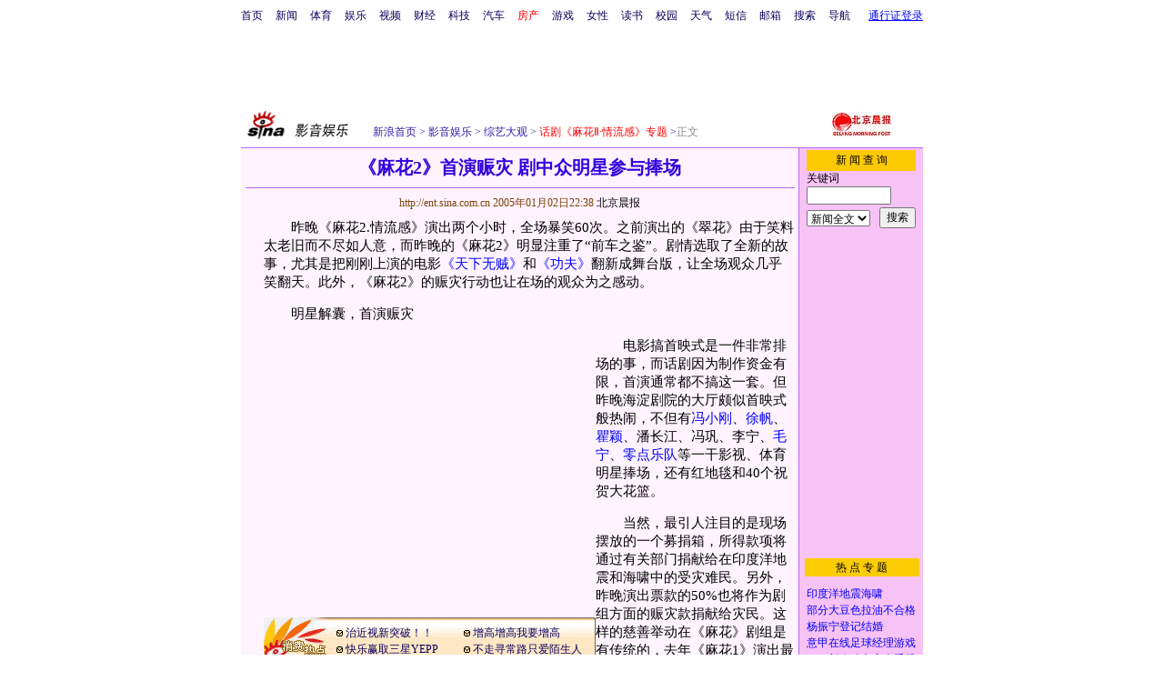

--- FILE ---
content_type: text/html
request_url: http://ent.sina.com.cn/2005-01-02/2238617654.html
body_size: 25288
content:
<!--[28,3,617654] published at 2005-01-20 16:14:58 from #003 by 843-->
<html>
<head>
<meta http-equiv="content-type" content="text/html; charset=gb2312">
<title>《麻花2》首演赈灾 剧中众明星参与捧场_影音娱乐_新浪网</title>
<style type="text/css">
h1{
font-size:20px;
margin: 0px;
}
.title12 {font-size:12px;}
.title14 {font-size:14.9px;line-height:130%}
td,li,select,input {font-size:12px}
.f7 {font-size:7px;}
.f24 {font-size:24px;}
.f12{font-size:12px;}
.f14 {font-size:14.9px;}
.l15 {line-height:150%;}
.l17 {line-height:170%;}
.f14l13{font-size:14px;line-height:130%;}
A:link {color: #0000ff;}
A:visited {color: #800080;}
A:active,A:hover {color : #ff0000}
A.a01:link,A.a01:visited {text-decoration:none;color: #07015B;}
A.a01:active,A.a01:hover {text-decoration:none;color : #ff0000}
A.a02:link,A.a02:visited {text-decoration:none;color: #0000ff;}
A.a02:active,A.a02:hover {text-decoration:none;color : #ff0000}
a.zwy:link,a.zwy:active,a.zwy:visited,a.zwy:hover{text-decoration:none;color: #311bad;}
a.htt:link,a.htt:active,a.htt:visited{text-decoration:none;color: #7b4109;}
a.jinpi:link,a.jinpi:active,a.jinpi:visited{text-decoration:none;color: #cd0109;}
a.bs:link,a.bs:active,a.bs:visited,a.bs:hover{text-decoration:none;color: #311bad;font-size:14.9px}
</style>

<style>
A.akey:link {text-decoration:none;color: #0000ff;}
A.akey:visited {text-decoration:none;color: #800080;}
A.akey:active,A.akey:hover {text-decoration:underline;color : #ff0000}
</style>

<!--964yes-->
<!--0${栏目页新闻数量}${图片新闻更多页号}${新闻图片页号}-->
<!--<FONT COLOR=CCCCCC><span style="font-size: 9pt">★</span></FONT>${更改创建时间}-->

<script language="JavaScript">
function setBarPosition(){
	document.getElementById('toolBar').style.top=0
	document.getElementById('toolBar').style.left=614
	document.getElementById('toolBar').style.display='block'
}

function setTailPosition(){
//document.getElementById('innerad').style.display='block'

var theHeight=(document.getElementById('toolBar').offsetHeight>document.getElementById('theEnd').offsetTop) ? document.getElementById('toolBar').offsetHeight : document.getElementById('theEnd').offsetTop
	document.getElementById('sinaTail').style.top=theHeight
	document.getElementById('sinaTail').style.left=document.getElementById('theEnd').offsetLeft
	document.getElementById('sinaTail').style.display='block'
	document.getElementById('outer').style.height=theHeight
}
</script>
<script language="JavaScript">
function doZoom(size){
	document.getElementById('zoom').style.fontSize=size+'px'
         setTailPosition()
}

function doPrint(){
var str="<html>\n<meta http-equiv='content-type' content='text/html; charset=gb2312'>";
var article;
var css;
var strAdBegin="<!--NEWSZW_HZH_BEGIN-->";
var strAdEnd="<!--NEWSZW_HZH_END-->";
var strFontSize='<a href="javascript:doZoom(16)">大</a> <a href="javascript:doZoom(14)">中</a> <a href="javascript:doZoom(12)">小</a> <font color=#ca90ef>|</font> '.toLowerCase()
var strdoPrint="doPrint()";
var strTmp;

	css="<style>"
	+"td,.f12{font-size:12px}"
	+"body{font-family:宋体}"
	+".f24 {font-size:24px;}"
	+".f14 {font-size:14px;}"
	+".title14 {font-size:14px;line-height:130%}"
	+".l17 {line-height:170%;}"
	+".x14 {font-size:14px;line-height:130%}"
         +"a.zwy:link,a.zwy:active,a.zwy:visited,a.zwy:hover{text-decoration:none;color: #311bad;}"
	+"a.htt:link,a.htt:active,a.htt:visited{text-decoration:none;color: #7b4109;}"
	+"</style>";

	str +=	css;
	str +=	'<meta http-equiv="content-type" content="text/html; charset=gb2312">';
	str +=	'<title>'+document.title+'</title>';
	str +=	"<body bgcolor=#ffffff topmargin=5 leftmargin=5 marginheight=5 marginwidth=5 onLoad='window.print()'>";
	str +=	"<center><table width=600 border=0 cellspacing=0 cellpadding=0><tr><td height=34 width=150><a href=http://ent.sina.com.cn><img src=http://image2.sina.com.cn/ent/images/sina_yyyl.gif width=144 height=34 border=0 alt=影音娱乐></a></td><td valign=bottom><a href=http://www.sina.com.cn class=zwy target=_blank>新浪首页</a> <font color=#3118ad>&gt;</font> <a href=http://ent.sina.com.cn/ class=zwy>影音娱乐</a> <font color=#3118ad>&gt;</font><font color=#898a8e>正文</font>"
	str +=	"</td><td align=right valign=bottom><a href='javascript:history.back()'>返回</a>　<a href='javascript:window.print()'>打印</a></td></tr></table>";
	str +=	"<table width=600 border=0 cellpadding=0 cellspacing=0 bgcolor=#fff3ff><tr><td>";
	
		article=document.getElementById('article').innerHTML;
		if(article.indexOf(strAdBegin)!=-1){
			str +=article.substr(0,article.indexOf(strAdBegin));
			strTmp=article.substr(article.indexOf(strAdEnd)+strAdEnd.length, article.length);
		}else{
			strTmp=article
		}
		str +=strTmp
		str += escape(window.location.href)
		str +=	"</td></tr></table></center>";
		str +=	"</body></html>";
		document.write(str);
		document.close();
}
</script>
<script>
//<!--广告发布-->
function checkPubTime(input)
{
	//分解年、月、日
	DateTime = new Array(); 
	DateTime = input.split("-");
	var year = DateTime[0];
	var month = DateTime[1];
	var day = DateTime[2];

	//用得到的年、月、日生成日期对象
	var pubTime = new Date(year,month - 1,day);
	//得到当前日期
	var now = new Date();

	//计算出当前日期与发布日期之间的毫秒差值
	var dif = now.getTime() - pubTime.getTime();

	//需要检测的日期差
	var difDay = 10;

	//一天24小时、一小时60分、一分60秒、一秒1000毫秒
	if (dif > difDay * 24 * 60 * 60 * 1000)
	{
		return false;
	}
	return true;
}

function getPubTime()
{
	var remarks=document.getElementsByTagName("!");
	var pubInfo = remarks[0].outerHTML;
	var beg = pubInfo.indexOf("at")+3;
	var end = beg + 10;
	return pubInfo.substring(beg, end)
}

</script>
</head>
<body bgcolor=#ffffff topmargin=5 marginheight=5 leftmargin=0 marginwidth=0 onLoad="setTailPosition()"><!-- body code begin -->

<!-- SUDA_CODE_START --> 
<script type="text/javascript"> 
//<!--
(function(){var an="V=2.1.16";var ah=window,F=document,s=navigator,W=s.userAgent,ao=ah.screen,j=ah.location.href;var aD="https:"==ah.location.protocol?"https://s":"http://",ay="beacon.sina.com.cn";var N=aD+ay+"/a.gif?",z=aD+ay+"/g.gif?",R=aD+ay+"/f.gif?",ag=aD+ay+"/e.gif?",aB=aD+"beacon.sinauda.com/i.gif?";var aA=F.referrer.toLowerCase();var aa="SINAGLOBAL",Y="FSINAGLOBAL",H="Apache",P="ULV",l="SUP",aE="UOR",E="_s_acc",X="_s_tentry",n=false,az=false,B=(document.domain=="sina.com.cn")?true:false;var o=0;var aG=false,A=false;var al="";var m=16777215,Z=0,C,K=0;var r="",b="",a="";var M=[],S=[],I=[];var u=0;var v=0;var p="";var am=false;var w=false;function O(){var e=document.createElement("iframe");e.src=aD+ay+"/data.html?"+new Date().getTime();e.id="sudaDataFrame";e.style.height="0px";e.style.width="1px";e.style.overflow="hidden";e.frameborder="0";e.scrolling="no";document.getElementsByTagName("head")[0].appendChild(e)}function k(){var e=document.createElement("iframe");e.src=aD+ay+"/ckctl.html";e.id="ckctlFrame";e.style.height="0px";e.style.width="1px";e.style.overflow="hidden";e.frameborder="0";e.scrolling="no";document.getElementsByTagName("head")[0].appendChild(e)}function q(){var e=document.createElement("script");e.src=aD+ay+"/h.js";document.getElementsByTagName("head")[0].appendChild(e)}function h(aH,i){var D=F.getElementsByName(aH);var e=(i>0)?i:0;return(D.length>e)?D[e].content:""}function aF(){var aJ=F.getElementsByName("sudameta");var aR=[];for(var aO=0;aO<aJ.length;aO++){var aK=aJ[aO].content;if(aK){if(aK.indexOf(";")!=-1){var D=aK.split(";");for(var aH=0;aH<D.length;aH++){var aP=aw(D[aH]);if(!aP){continue}aR.push(aP)}}else{aR.push(aK)}}}var aM=F.getElementsByTagName("meta");for(var aO=0,aI=aM.length;aO<aI;aO++){var aN=aM[aO];if(aN.name=="tags"){aR.push("content_tags:"+encodeURI(aN.content))}}var aL=t("vjuids");aR.push("vjuids:"+aL);var e="";var aQ=j.indexOf("#");if(aQ!=-1){e=escape(j.substr(aQ+1));aR.push("hashtag:"+e)}return aR}function V(aK,D,aI,aH){if(aK==""){return""}aH=(aH=="")?"=":aH;D+=aH;var aJ=aK.indexOf(D);if(aJ<0){return""}aJ+=D.length;var i=aK.indexOf(aI,aJ);if(i<aJ){i=aK.length}return aK.substring(aJ,i)}function t(e){if(undefined==e||""==e){return""}return V(F.cookie,e,";","")}function at(aI,e,i,aH){if(e!=null){if((undefined==aH)||(null==aH)){aH="sina.com.cn"}if((undefined==i)||(null==i)||(""==i)){F.cookie=aI+"="+e+";domain="+aH+";path=/"}else{var D=new Date();var aJ=D.getTime();aJ=aJ+86400000*i;D.setTime(aJ);aJ=D.getTime();F.cookie=aI+"="+e+";domain="+aH+";expires="+D.toUTCString()+";path=/"}}}function f(D){try{var i=document.getElementById("sudaDataFrame").contentWindow.storage;return i.get(D)}catch(aH){return false}}function ar(D,aH){try{var i=document.getElementById("sudaDataFrame").contentWindow.storage;i.set(D,aH);return true}catch(aI){return false}}function L(){var aJ=15;var D=window.SUDA.etag;if(!B){return"-"}if(u==0){O();q()}if(D&&D!=undefined){w=true}ls_gid=f(aa);if(ls_gid===false||w==false){return false}else{am=true}if(ls_gid&&ls_gid.length>aJ){at(aa,ls_gid,3650);n=true;return ls_gid}else{if(D&&D.length>aJ){at(aa,D,3650);az=true}var i=0,aI=500;var aH=setInterval((function(){var e=t(aa);if(w){e=D}i+=1;if(i>3){clearInterval(aH)}if(e.length>aJ){clearInterval(aH);ar(aa,e)}}),aI);return w?D:t(aa)}}function U(e,aH,D){var i=e;if(i==null){return false}aH=aH||"click";if((typeof D).toLowerCase()!="function"){return}if(i.attachEvent){i.attachEvent("on"+aH,D)}else{if(i.addEventListener){i.addEventListener(aH,D,false)}else{i["on"+aH]=D}}return true}function af(){if(window.event!=null){return window.event}else{if(window.event){return window.event}var D=arguments.callee.caller;var i;var aH=0;while(D!=null&&aH<40){i=D.arguments[0];if(i&&(i.constructor==Event||i.constructor==MouseEvent||i.constructor==KeyboardEvent)){return i}aH++;D=D.caller}return i}}function g(i){i=i||af();if(!i.target){i.target=i.srcElement;i.pageX=i.x;i.pageY=i.y}if(typeof i.layerX=="undefined"){i.layerX=i.offsetX}if(typeof i.layerY=="undefined"){i.layerY=i.offsetY}return i}function aw(aH){if(typeof aH!=="string"){throw"trim need a string as parameter"}var e=aH.length;var D=0;var i=/(\u3000|\s|\t|\u00A0)/;while(D<e){if(!i.test(aH.charAt(D))){break}D+=1}while(e>D){if(!i.test(aH.charAt(e-1))){break}e-=1}return aH.slice(D,e)}function c(e){return Object.prototype.toString.call(e)==="[object Array]"}function J(aH,aL){var aN=aw(aH).split("&");var aM={};var D=function(i){if(aL){try{return decodeURIComponent(i)}catch(aP){return i}}else{return i}};for(var aJ=0,aK=aN.length;aJ<aK;aJ++){if(aN[aJ]){var aI=aN[aJ].split("=");var e=aI[0];var aO=aI[1];if(aI.length<2){aO=e;e="$nullName"}if(!aM[e]){aM[e]=D(aO)}else{if(c(aM[e])!=true){aM[e]=[aM[e]]}aM[e].push(D(aO))}}}return aM}function ac(D,aI){for(var aH=0,e=D.length;aH<e;aH++){aI(D[aH],aH)}}function ak(i){var e=new RegExp("^http(?:s)?://([^/]+)","im");if(i.match(e)){return i.match(e)[1].toString()}else{return""}}function aj(aO){try{var aL="ABCDEFGHIJKLMNOPQRSTUVWXYZabcdefghijklmnopqrstuvwxyz0123456789+/=";var D="ABCDEFGHIJKLMNOPQRSTUVWXYZabcdefghijklmnopqrstuvwxyz0123456789-_=";var aQ=function(e){var aR="",aS=0;for(;aS<e.length;aS++){aR+="%"+aH(e[aS])}return decodeURIComponent(aR)};var aH=function(e){var i="0"+e.toString(16);return i.length<=2?i:i.substr(1)};var aP=function(aY,aV,aR){if(typeof(aY)=="string"){aY=aY.split("")}var aX=function(a7,a9){for(var a8=0;a8<a7.length;a8++){if(a7[a8]==a9){return a8}}return -1};var aS=[];var a6,a4,a1="";var a5,a3,a0,aZ="";if(aY.length%4!=0){}var e=/[^A-Za-z0-9\+\/\=]/g;var a2=aL.split("");if(aV=="urlsafe"){e=/[^A-Za-z0-9\-_\=]/g;a2=D.split("")}var aU=0;if(aV=="binnary"){a2=[];for(aU=0;aU<=64;aU++){a2[aU]=aU+128}}if(aV!="binnary"&&e.exec(aY.join(""))){return aR=="array"?[]:""}aU=0;do{a5=aX(a2,aY[aU++]);a3=aX(a2,aY[aU++]);a0=aX(a2,aY[aU++]);aZ=aX(a2,aY[aU++]);a6=(a5<<2)|(a3>>4);a4=((a3&15)<<4)|(a0>>2);a1=((a0&3)<<6)|aZ;aS.push(a6);if(a0!=64&&a0!=-1){aS.push(a4)}if(aZ!=64&&aZ!=-1){aS.push(a1)}a6=a4=a1="";a5=a3=a0=aZ=""}while(aU<aY.length);if(aR=="array"){return aS}var aW="",aT=0;for(;aT<aS.lenth;aT++){aW+=String.fromCharCode(aS[aT])}return aW};var aI=[];var aN=aO.substr(0,3);var aK=aO.substr(3);switch(aN){case"v01":for(var aJ=0;aJ<aK.length;aJ+=2){aI.push(parseInt(aK.substr(aJ,2),16))}return decodeURIComponent(aQ(aP(aI,"binnary","array")));break;case"v02":aI=aP(aK,"urlsafe","array");return aQ(aP(aI,"binnary","array"));break;default:return decodeURIComponent(aO)}}catch(aM){return""}}var ap={screenSize:function(){return(m&8388608==8388608)?ao.width+"x"+ao.height:""},colorDepth:function(){return(m&4194304==4194304)?ao.colorDepth:""},appCode:function(){return(m&2097152==2097152)?s.appCodeName:""},appName:function(){return(m&1048576==1048576)?((s.appName.indexOf("Microsoft Internet Explorer")>-1)?"MSIE":s.appName):""},cpu:function(){return(m&524288==524288)?(s.cpuClass||s.oscpu):""},platform:function(){return(m&262144==262144)?(s.platform):""},jsVer:function(){if(m&131072!=131072){return""}var aI,e,aK,D=1,aH=0,i=(s.appName.indexOf("Microsoft Internet Explorer")>-1)?"MSIE":s.appName,aJ=s.appVersion;if("MSIE"==i){e="MSIE";aI=aJ.indexOf(e);if(aI>=0){aK=window.parseInt(aJ.substring(aI+5));if(3<=aK){D=1.1;if(4<=aK){D=1.3}}}}else{if(("Netscape"==i)||("Opera"==i)||("Mozilla"==i)){D=1.3;e="Netscape6";aI=aJ.indexOf(e);if(aI>=0){D=1.5}}}return D},network:function(){if(m&65536!=65536){return""}var i="";i=(s.connection&&s.connection.type)?s.connection.type:i;try{F.body.addBehavior("#default#clientCaps");i=F.body.connectionType}catch(D){i="unkown"}return i},language:function(){return(m&32768==32768)?(s.systemLanguage||s.language):""},timezone:function(){return(m&16384==16384)?(new Date().getTimezoneOffset()/60):""},flashVer:function(){if(m&8192!=8192){return""}var aK=s.plugins,aH,aL,aN;if(aK&&aK.length){for(var aJ in aK){aL=aK[aJ];if(aL.description==null){continue}if(aH!=null){break}aN=aL.description.toLowerCase();if(aN.indexOf("flash")!=-1){aH=aL.version?parseInt(aL.version):aN.match(/\d+/);continue}}}else{if(window.ActiveXObject){for(var aI=10;aI>=2;aI--){try{var D=new ActiveXObject("ShockwaveFlash.ShockwaveFlash."+aI);if(D){aH=aI;break}}catch(aM){}}}else{if(W.indexOf("webtv/2.5")!=-1){aH=3}else{if(W.indexOf("webtv")!=-1){aH=2}}}}return aH},javaEnabled:function(){if(m&4096!=4096){return""}var D=s.plugins,i=s.javaEnabled(),aH,aI;if(i==true){return 1}if(D&&D.length){for(var e in D){aH=D[e];if(aH.description==null){continue}if(i!=null){break}aI=aH.description.toLowerCase();if(aI.indexOf("java plug-in")!=-1){i=parseInt(aH.version);continue}}}else{if(window.ActiveXObject){i=(new ActiveXObject("JavaWebStart.IsInstalled")!=null)}}return i?1:0}};var ad={pageId:function(i){var D=i||r,aK="-9999-0-0-1";if((undefined==D)||(""==D)){try{var aH=h("publishid");if(""!=aH){var aJ=aH.split(",");if(aJ.length>0){if(aJ.length>=3){aK="-9999-0-"+aJ[1]+"-"+aJ[2]}D=aJ[0]}}else{D="0"}}catch(aI){D="0"}D=D+aK}return D},sessionCount:function(){var e=t("_s_upa");if(e==""){e=0}return e},excuteCount:function(){return SUDA.sudaCount},referrer:function(){if(m&2048!=2048){return""}var e=/^[^\?&#]*.swf([\?#])?/;if((aA=="")||(aA.match(e))){var i=V(j,"ref","&","");if(i!=""){return escape(i)}}return escape(aA)},isHomepage:function(){if(m&1024!=1024){return""}var D="";try{F.body.addBehavior("#default#homePage");D=F.body.isHomePage(j)?"Y":"N"}catch(i){D="unkown"}return D},PGLS:function(){return(m&512==512)?h("stencil"):""},ZT:function(){if(m&256!=256){return""}var e=h("subjectid");e.replace(",",".");e.replace(";",",");return escape(e)},mediaType:function(){return(m&128==128)?h("mediaid"):""},domCount:function(){return(m&64==64)?F.getElementsByTagName("*").length:""},iframeCount:function(){return(m&32==32)?F.getElementsByTagName("iframe").length:""}};var av={visitorId:function(){var i=15;var e=t(aa);if(e.length>i&&u==0){return e}else{return}},fvisitorId:function(e){if(!e){var e=t(Y);return e}else{at(Y,e,3650)}},sessionId:function(){var e=t(H);if(""==e){var i=new Date();e=Math.random()*10000000000000+"."+i.getTime()}return e},flashCookie:function(e){if(e){}else{return p}},lastVisit:function(){var D=t(H);var aI=t(P);var aH=aI.split(":");var aJ="",i;if(aH.length>=6){if(D!=aH[4]){i=new Date();var e=new Date(window.parseInt(aH[0]));aH[1]=window.parseInt(aH[1])+1;if(i.getMonth()!=e.getMonth()){aH[2]=1}else{aH[2]=window.parseInt(aH[2])+1}if(((i.getTime()-e.getTime())/86400000)>=7){aH[3]=1}else{if(i.getDay()<e.getDay()){aH[3]=1}else{aH[3]=window.parseInt(aH[3])+1}}aJ=aH[0]+":"+aH[1]+":"+aH[2]+":"+aH[3];aH[5]=aH[0];aH[0]=i.getTime();at(P,aH[0]+":"+aH[1]+":"+aH[2]+":"+aH[3]+":"+D+":"+aH[5],360)}else{aJ=aH[5]+":"+aH[1]+":"+aH[2]+":"+aH[3]}}else{i=new Date();aJ=":1:1:1";at(P,i.getTime()+aJ+":"+D+":",360)}return aJ},userNick:function(){if(al!=""){return al}var D=unescape(t(l));if(D!=""){var i=V(D,"ag","&","");var e=V(D,"user","&","");var aH=V(D,"uid","&","");var aJ=V(D,"sex","&","");var aI=V(D,"dob","&","");al=i+":"+e+":"+aH+":"+aJ+":"+aI;return al}else{return""}},userOrigin:function(){if(m&4!=4){return""}var e=t(aE);var i=e.split(":");if(i.length>=2){return i[0]}else{return""}},advCount:function(){return(m&2==2)?t(E):""},setUOR:function(){var aL=t(aE),aP="",i="",aO="",aI="",aM=j.toLowerCase(),D=F.referrer.toLowerCase();var aQ=/[&|?]c=spr(_[A-Za-z0-9]{1,}){3,}/;var aK=new Date();if(aM.match(aQ)){aO=aM.match(aQ)[0]}else{if(D.match(aQ)){aO=D.match(aQ)[0]}}if(aO!=""){aO=aO.substr(3)+":"+aK.getTime()}if(aL==""){if(t(P)==""){aP=ak(D);i=ak(aM)}at(aE,aP+","+i+","+aO,365)}else{var aJ=0,aN=aL.split(",");if(aN.length>=1){aP=aN[0]}if(aN.length>=2){i=aN[1]}if(aN.length>=3){aI=aN[2]}if(aO!=""){aJ=1}else{var aH=aI.split(":");if(aH.length>=2){var e=new Date(window.parseInt(aH[1]));if(e.getTime()<(aK.getTime()-86400000*30)){aJ=1}}}if(aJ){at(aE,aP+","+i+","+aO,365)}}},setAEC:function(e){if(""==e){return}var i=t(E);if(i.indexOf(e+",")<0){i=i+e+","}at(E,i,7)},ssoInfo:function(){var D=unescape(aj(t("sso_info")));if(D!=""){if(D.indexOf("uid=")!=-1){var i=V(D,"uid","&","");return escape("uid:"+i)}else{var e=V(D,"u","&","");return escape("u:"+unescape(e))}}else{return""}},subp:function(){return t("SUBP")}};var ai={CI:function(){var e=["sz:"+ap.screenSize(),"dp:"+ap.colorDepth(),"ac:"+ap.appCode(),"an:"+ap.appName(),"cpu:"+ap.cpu(),"pf:"+ap.platform(),"jv:"+ap.jsVer(),"ct:"+ap.network(),"lg:"+ap.language(),"tz:"+ap.timezone(),"fv:"+ap.flashVer(),"ja:"+ap.javaEnabled()];return"CI="+e.join("|")},PI:function(e){var i=["pid:"+ad.pageId(e),"st:"+ad.sessionCount(),"et:"+ad.excuteCount(),"ref:"+ad.referrer(),"hp:"+ad.isHomepage(),"PGLS:"+ad.PGLS(),"ZT:"+ad.ZT(),"MT:"+ad.mediaType(),"keys:","dom:"+ad.domCount(),"ifr:"+ad.iframeCount()];return"PI="+i.join("|")},UI:function(){var e=["vid:"+av.visitorId(),"sid:"+av.sessionId(),"lv:"+av.lastVisit(),"un:"+av.userNick(),"uo:"+av.userOrigin(),"ae:"+av.advCount(),"lu:"+av.fvisitorId(),"si:"+av.ssoInfo(),"rs:"+(n?1:0),"dm:"+(B?1:0),"su:"+av.subp()];return"UI="+e.join("|")},EX:function(i,e){if(m&1!=1){return""}i=(null!=i)?i||"":b;e=(null!=e)?e||"":a;return"EX=ex1:"+i+"|ex2:"+e},MT:function(){return"MT="+aF().join("|")},V:function(){return an},R:function(){return"gUid_"+new Date().getTime()}};function ax(){var aK="-",aH=F.referrer.toLowerCase(),D=j.toLowerCase();if(""==t(X)){if(""!=aH){aK=ak(aH)}at(X,aK,"","weibo.com")}var aI=/weibo.com\/reg.php/;if(D.match(aI)){var aJ=V(unescape(D),"sharehost","&","");var i=V(unescape(D),"appkey","&","");if(""!=aJ){at(X,aJ,"","weibo.com")}at("appkey",i,"","weibo.com")}}function d(e,i){G(e,i)}function G(i,D){D=D||{};var e=new Image(),aH;if(D&&D.callback&&typeof D.callback=="function"){e.onload=function(){clearTimeout(aH);aH=null;D.callback(true)}}SUDA.img=e;e.src=i;aH=setTimeout(function(){if(D&&D.callback&&typeof D.callback=="function"){D.callback(false);e.onload=null}},D.timeout||2000)}function x(e,aH,D,aI){SUDA.sudaCount++;if(!av.visitorId()&&!L()){if(u<3){u++;setTimeout(x,500);return}}var i=N+[ai.V(),ai.CI(),ai.PI(e),ai.UI(),ai.MT(),ai.EX(aH,D),ai.R()].join("&");G(i,aI)}function y(e,D,i){if(aG||A){return}if(SUDA.sudaCount!=0){return}x(e,D,i)}function ab(e,aH){if((""==e)||(undefined==e)){return}av.setAEC(e);if(0==aH){return}var D="AcTrack||"+t(aa)+"||"+t(H)+"||"+av.userNick()+"||"+e+"||";var i=ag+D+"&gUid_"+new Date().getTime();d(i)}function aq(aI,e,i,aJ){aJ=aJ||{};if(!i){i=""}else{i=escape(i)}var aH="UATrack||"+t(aa)+"||"+t(H)+"||"+av.userNick()+"||"+aI+"||"+e+"||"+ad.referrer()+"||"+i+"||"+(aJ.realUrl||"")+"||"+(aJ.ext||"");var D=ag+aH+"&gUid_"+new Date().getTime();d(D,aJ)}function aC(aK){var i=g(aK);var aI=i.target;var aH="",aL="",D="";var aJ;if(aI!=null&&aI.getAttribute&&(!aI.getAttribute("suda-uatrack")&&!aI.getAttribute("suda-actrack")&&!aI.getAttribute("suda-data"))){while(aI!=null&&aI.getAttribute&&(!!aI.getAttribute("suda-uatrack")||!!aI.getAttribute("suda-actrack")||!!aI.getAttribute("suda-data"))==false){if(aI==F.body){return}aI=aI.parentNode}}if(aI==null||aI.getAttribute==null){return}aH=aI.getAttribute("suda-actrack")||"";aL=aI.getAttribute("suda-uatrack")||aI.getAttribute("suda-data")||"";sudaUrls=aI.getAttribute("suda-urls")||"";if(aL){aJ=J(aL);if(aI.tagName.toLowerCase()=="a"){D=aI.href}opts={};opts.ext=(aJ.ext||"");aJ.key&&SUDA.uaTrack&&SUDA.uaTrack(aJ.key,aJ.value||aJ.key,D,opts)}if(aH){aJ=J(aH);aJ.key&&SUDA.acTrack&&SUDA.acTrack(aJ.key,aJ.value||aJ.key)}}if(window.SUDA&&Object.prototype.toString.call(window.SUDA)==="[object Array]"){for(var Q=0,ae=SUDA.length;Q<ae;Q++){switch(SUDA[Q][0]){case"setGatherType":m=SUDA[Q][1];break;case"setGatherInfo":r=SUDA[Q][1]||r;b=SUDA[Q][2]||b;a=SUDA[Q][3]||a;break;case"setPerformance":Z=SUDA[Q][1];break;case"setPerformanceFilter":C=SUDA[Q][1];break;case"setPerformanceInterval":K=SUDA[Q][1]*1||0;K=isNaN(K)?0:K;break;case"setGatherMore":M.push(SUDA[Q].slice(1));break;case"acTrack":S.push(SUDA[Q].slice(1));break;case"uaTrack":I.push(SUDA[Q].slice(1));break}}}aG=(function(D,i){if(ah.top==ah){return false}else{try{if(F.body.clientHeight==0){return false}return((F.body.clientHeight>=D)&&(F.body.clientWidth>=i))?false:true}catch(aH){return true}}})(320,240);A=(function(){return false})();av.setUOR();var au=av.sessionId();window.SUDA=window.SUDA||[];SUDA.sudaCount=SUDA.sudaCount||0;SUDA.log=function(){x.apply(null,arguments)};SUDA.acTrack=function(){ab.apply(null,arguments)};SUDA.uaTrack=function(){aq.apply(null,arguments)};U(F.body,"click",aC);window.GB_SUDA=SUDA;GB_SUDA._S_pSt=function(){};GB_SUDA._S_acTrack=function(){ab.apply(null,arguments)};GB_SUDA._S_uaTrack=function(){aq.apply(null,arguments)};window._S_pSt=function(){};window._S_acTrack=function(){ab.apply(null,arguments)};window._S_uaTrack=function(){aq.apply(null,arguments)};window._S_PID_="";if(!window.SUDA.disableClickstream){y()}try{k()}catch(T){}})();
//-->
</script> 
<noScript> 
<div style='position:absolute;top:0;left:0;width:0;height:0;visibility:hidden'><img width=0 height=0 src='//beacon.sina.com.cn/a.gif?noScript' border='0' alt='' /></div> 
</noScript> 
<!-- SUDA_CODE_END -->

<!-- SSO_GETCOOKIE_START -->
<script type="text/javascript">var sinaSSOManager=sinaSSOManager||{};sinaSSOManager.getSinaCookie=function(){function dc(u){if(u==undefined){return""}var decoded=decodeURIComponent(u);return decoded=="null"?"":decoded}function ps(str){var arr=str.split("&");var arrtmp;var arrResult={};for(var i=0;i<arr.length;i++){arrtmp=arr[i].split("=");arrResult[arrtmp[0]]=dc(arrtmp[1])}return arrResult}function gC(name){var Res=eval("/"+name+"=([^;]+)/").exec(document.cookie);return Res==null?null:Res[1]}var sup=dc(gC("SUP"));if(!sup){sup=dc(gC("SUR"))}if(!sup){return null}return ps(sup)};</script>
<!-- SSO_GETCOOKIE_END -->

<script type="text/javascript">new function(r,s,t){this.a=function(n,t,e){if(window.addEventListener){n.addEventListener(t,e,false);}else if(window.attachEvent){n.attachEvent("on"+t,e);}};this.b=function(f){var t=this;return function(){return f.apply(t,arguments);};};this.c=function(){var f=document.getElementsByTagName("form");for(var i=0;i<f.length;i++){var o=f[i].action;if(this.r.test(o)){f[i].action=o.replace(this.r,this.s);}}};this.r=r;this.s=s;this.d=setInterval(this.b(this.c),t);this.a(window,"load",this.b(function(){this.c();clearInterval(this.d);}));}(/http:\/\/www\.google\.c(om|n)\/search/, "http://keyword.sina.com.cn/searchword.php", 250);</script>
<!-- body code end -->

<center>
<!--导航start-->
<style>.h3 {font-size:7px;color:#FFBD00}</style>
<table width=750 border=0 cellspacing=0 cellpadding=0>
<tr><td>

<script>
function getCookie(name) {

  var search;

  search = name + "="
  offset = document.cookie.indexOf(search) 
  if (offset != -1) {
    offset += search.length ;
    end = document.cookie.indexOf(";", offset) ;
    if (end == -1)
      end = document.cookie.length;
    return document.cookie.substring(offset, end);
  }
  else
    return "";
}

function unipro_clearCookie(name ) {
	document.cookie=name+"=; " + "domain=sina.com.cn; path=/; ";     
	//bites = document.cookie.split("; ");
} 

function getMobileNum(ckName){
var userInfo = getCookie(ckName).split(":");
	return userInfo[2];
}

function unipro_UniProLogout() {
	unipro_clearCookie("SINAPRO");
	unipro_clearCookie("SINA-AVATAR");
	unipro_clearCookie("SINAPROC");
	unipro_clearCookie("nick");
	unipro_clearCookie("SINA_NU");      
	unipro_clearCookie("SINA_OU");
	unipro_clearCookie("appmask");
	unipro_clearCookie("gender");
	unipro_clearCookie("UNIPROTM");
	unipro_clearCookie("UNIPROU");
	unipro_clearCookie("SINA_USER");
	unipro_clearCookie("SMS_COOKIE");
	return true;
}

function getUniproUrl_stand(){
	window.location='http://unipro.sina.com.cn/';
	return false;
}

function getUniproUrl_welcome(){
	unipro_UniProLogout();
	window.location='http://unipro.sina.com.cn';
	return false;	
}

function print_stand_unipro_head()
{
	document.write("<table border=0 cellpadding=0 cellspacing=0><tr align=center><td><a href=http://www.sina.com.cn class=a01>首页</a></td><td width=14></td><td><a href=http://news.sina.com.cn class=a01>新闻</a></td><td width=14></td><td><a href=http://sports.sina.com.cn class=a01>体育</a></td><td width=14></td><td><a href=http://ent.sina.com.cn class=a01>娱乐</a></td><td width=14></td><td><a href=http://bn.sina.com.cn/ class=a01>视频</a></td><td width=14></td><td><a href=http://finance.sina.com.cn/ class=a01>财经</a></td><td width=14></td><td><a href=http://tech.sina.com.cn/ class=a01>科技</a></td><td width=14></td><td><a href=http://auto.sina.com.cn/ class=a01>汽车</a></td><td width=14></td><td><a href=http://house.sina.com.cn/ class=a01><font color=red>房产</font></a></td><td width=14></td><td><a href=http://games.sina.com.cn class=a01>游戏</a></td><td width=14></td><td><a href=http://eladies.sina.com.cn/ class=a01>女性</a></td><td width=14></td><td><a href=http://book.sina.com.cn/ class=a01>读书</a><td width=14></td><td><a href=http://y.sina.com.cn/ class=a01>校园</a></td><td width=14></td><td><a href=http://weather.sina.com.cn/ class=a01>天气</a></td><td width=14></td><td><a href=http://sms.sina.com.cn class=a01>短信</a></td><td width=14></td><td><a href=http://mail.sina.com.cn class=a01>邮箱</a></td><td width=14></td><td><a href=http://search.sina.com.cn class=a01>搜索</a></td><td width=14></td><td><a href=http://news.sina.com.cn/guide/ class=a01>导航</a></td><td width=14></td></tr></table>");
	
	document.write("</td><td align=right>");
	
	document.write("<table height=25 border=0 cellpadding=0 cellspacing=0>");	
	document.write("<tr><td><td align=right> <a href=# onClick='return getUniproUrl_stand()'>通行证登录</a></td></tr>");	
	document.write("</table>");	
	
}

function print_stand_unipro_welcome()
{
	var unipro_login_nickname = getCookie( "nick" );
	var unipro_login_pos = unipro_login_nickname.indexOf( "(" );
	if ( unipro_login_pos != -1 )
	{
		unipro_login_nickname = unipro_login_nickname.substr( 0, unipro_login_pos );
	}
	
	document.write("<table border=0 cellpadding=0 cellspacing=0><tr align=center><td><a href=http://www.sina.com.cn class=a01>首页</a></td><td width=14></td><td><a href=http://news.sina.com.cn class=a01>新闻</a></td><td width=14></td><td><a href=http://sports.sina.com.cn class=a01>体育</a></td><td width=14></td><td><a href=http://ent.sina.com.cn class=a01>娱乐</a></td><td width=14></td><td><a href=http://bn.sina.com.cn/ class=a01>视听</a></td><td width=14></td><td><a href=http://finance.sina.com.cn/ class=a01>财经</a></td><td width=14></td><td><a href=http://tech.sina.com.cn/ class=a01>科技</a></td><td width=14></td><td><a href=http://auto.sina.com.cn/ class=a01>汽车</a></td><td width=14></td><td><a href=http://house.sina.com.cn/ class=a01><font color=red>房产</font></a></td><td width=14></td><td><a href=http://games.sina.com.cn class=a01>游戏</a></td><td width=14></td><td><a href=http://weather.sina.com.cn/ class=a01>天气</a></td><td width=14></td><td><a href=http://sms.sina.com.cn class=a01>短信</a></td><td width=14></td><td><a href=http://mail.sina.com.cn class=a01>邮箱</a></td><td width=14></td><td><a href=http://search.sina.com.cn class=a01>搜索</a></td><td width=14></td><td><a href=http://news.sina.com.cn/guide/ class=a01>导航</a></td><td width=14></td><td></td></tr></table>");
	
	document.write("</td><td align=right>");
	
	document.write("<table border=0 cellpadding=0 cellspacing=0>");
	document.write("<tr>");
	
	if ( unipro_login_nickname!="" && unipro_login_nickname!="null" && unipro_login_nickname!=null && unipro_login_nickname!="undefined" ) {
		document.write("<td align=right> "+unipro_login_nickname+"</td><td width=4></td><td><a href=# onClick='return getUniproUrl_welcome()'><font color=#0000ff>安全退出</font></a>");
	} else {
		document.write( "<td align=right> 新浪过客" +"</td><td width=4></td><td><a href=# onClick='return getUniproUrl_welcome()'><font color=#0000ff>安全退出</font></a>");
	}
	document.write("</td></tr>");
	document.write("</table>");
}
</script>

<script language="javascript">
if (getCookie("SINAPRO") == "") {
	print_stand_unipro_head();

} else {

	print_stand_unipro_welcome();

}
</script>
</td></tr>
</table>

<!--导航end-->

<table width=750 border=0 cellpadding=0 cellspacing=0>
<tr><td height=5></td></tr>
<tr><td align=center><!--E765BE7D3B4F-->
<OBJECT classid="clsid:D27CDB6E-AE6D-11cf-96B8-444553540000" codebase="http://download.macromedia.com/pub/shockwave/cabs/flash/swflash.cab#version=5,0,0,0" WIDTH="750" HEIGHT="80">
 <PARAM NAME=movie VALUE="http://ad4.sina.com.cn/200501/10/9219.swf"> <PARAM NAME=quality VALUE=high><param name=wmode value=opaque>
 <EMBED src="http://ad4.sina.com.cn/200501/10/9219.swf" quality=high WIDTH="750" HEIGHT="80" TYPE="application/x-shockwave-flash" PLUGINSPAGE="http://www.macromedia.com/shockwave/download/index.cgi?P1_Prod_Version=ShockwaveFlash"></EMBED>
</OBJECT><!--$$ weixing/2005-1-20 ~ 2005-1-20/B $--></td></tr>
<tr><td height=5></td></tr>
</table>


<table width=750 border=0 cellpadding=0 cellspacing=0>
<tr><td width=145><img src=http://image2.sina.com.cn/ent/images/sina_yyyl.gif width=134 height=34 alt=影音娱乐></td>
<td width=459 valign=bottom><a href=http://www.sina.com.cn class=zwy target=_blank>新浪首页</a> <font color=#3118ad>&gt;</font> <a href=http://ent.sina.com.cn/ class=zwy>影音娱乐</a> <font color=#3118ad>&gt;</font><a href=/other/ class=zwy> 综艺大观</a> <font color=#3118ad>&gt;</font><a href=/f/xcmhxgn/index.shtml class=zwy> <font color=#ff0000>话剧《麻花Ⅱ·情流感》专题</font></a> <font color=#3118ad>&gt;</font><font color=#898a8e>正文</font></td>
<td width=11></td>
<td width=135 align=center><a href=http://www.morningpost.com.cn target=_blank class=ent1><img src="http://image2.sina.com.cn/logo/bjcblogo.jpg" border="0"  height=28></a></td></tr>
</table>


<table width=750 border=0 cellspacing=0 cellpadding=0>
<tr><td height=8></td></tr>
<tr><td height=1 bgcolor=#bd6bff><img src=http://image2.sina.com.cn/c.gif width=1 height=1></td></tr>
</table>

<div id="outer" style="position:relative;width:750px; background-image:url('http://image2.sina.com.cn/ent/images/bgent.gif')">
<table width=750 border=0 cellpadding=0 cellspacing=0>
<tr><td width=614 valign=top align=center bgcolor=#fff3ff>

	<div id=article>
	<table width=604 border=0 cellpadding=0 cellspacing=0>
	<tr><td height=8></td></tr>
	<tr><th class=f24 align=center><font color=#3100de><h1>《麻花2》首演赈灾 剧中众明星参与捧场</h1></font></th></tr>
	<tr><td height=8></td></tr>
	<tr><td aligh=center bgcolor=#bd6bff><img src=http://image2.sina.com.cn/ent/images/c.gif width=1 height=1></td></tr>
	<tr><td height=33 align=center bgcolor=#fff3ff><a href=http://ent.sina.com.cn class=htt>http://ent.sina.com.cn  </a> <font color=#7b4109>2005年01月02日22:38</font> 北京晨报</td></tr>
	</table>
	<table width=604 border=0 cellpadding=0 cellspacing=0>
	<tr><td width=603 bgcolor=#fff3ff>	
		<table width=603 border=0 cellpadding=0 cellspacing=0>
		<tr><td width=20></td>
		<td class=l17><font id="zoom" class=f14>

                
		<p>　　昨晚《麻花2.情流感》演出两个小时，全场暴笑60次。之前演出的《翠花》由于笑料太老旧而不尽如人意，而昨晚的《麻花2》明显注重了“前车之鉴”。剧情选取了全新的故事，尤其是把刚刚上演的电影<a href=http://ent.sina.com.cn/f/txwz/index.shtml class=akey target=_blank>《天下无贼》</a>和<a href=http://ent.sina.com.cn/f/zxcmovie/index.shtml class=akey target=_blank>《功夫》</a>翻新成舞台版，让全场观众几乎笑翻天。此外，《麻花2》的赈灾行动也让在场的观众为之感动。　</p>

<p>　　明星解囊，首演赈灾　</p><!--NEWSZW_HZH_BEGIN-->
<!--NEWSZW_HZH_BEGIN--> 
<table border=0 cellspacing=0 cellpadding=0 align=left>
<!--<table id="innerad" border=0 cellspacing=0 cellpadding=0 align=left style="display:none">-->
<tr><td>
<!--画中画广告开始-->
<table border=0 cellspacing=0 cellpadding=0 align=left>
		<tr><td>
<!--画中画广告开始-->
<IFRAME MARGINHEIGHT=0 MARGINWIDTH=0 FRAMEBORDER=0 WIDTH=360 HEIGHT=300 SCROLLING=NO SRC="http://96.adsina.allyes.com/main/adfshow?user=AFP6_for_SINA|ent|entpip&db=sina&border=0&local=yes">
<SCRIPT LANGUAGE="JavaScript1.1" SRC="http://96.adsina.allyes.com/main/adfshow?user=AFP6_for_SINA|ent|entpip&db=sina&local=yes&js=on"></SCRIPT>
<NOSCRIPT><A HREF="http://96.adsina.allyes.com/main/adfclick?user=AFP6_for_SINA|ent|entpip&db=sina"><IMG SRC="http://96.adsina.allyes.com/main/adfshow?user=AFP6_for_SINA|ent|entpip&db=sina" WIDTH=360 HEIGHT=300 BORDER=0></a></NOSCRIPT></IFRAME>
<!--画中画广告结束-->
</td></tr></table>
<!--画中画广告结束-->
</td></tr>
<tr><td>
<!-- 画中画下文字链广告（从上至下顺序为01，02，03，04文字，需加class=a01）-->
<table width=360 border=0 cellpadding=0 cellspacing=0>
<tr><td height=9></td></tr>
<tr><td>
	<table width=360 border=0 cellpadding=0 cellspacing=0 background=http://image2.sina.com.cn/dy/images/xfrd_02.gif>
	<tr><td height=45 rowspan=2><img src=http://ad4.sina.com.cn/shc/xfrd_01.GIF width=70 height=45 border=0></td><td width=286 style='padding-top:4px;padding-left:5px'>
	<!--F70BB90BB6BA--><!--nwy/uc/A-->
<script LANGUAGE="JavaScript">


ad1= "治近视新突破！！";
link1= "http://noshow.adsina.allyes.com/main/adfclick?db=sina&bid=4684,22466,22499&cid=0,0,0&sid=22948&advid=1527&camid=4938&show=ignore&url=http://adweb.c-a.cn/jqzyyyk/sina/";
//左上

ad2= "增高增高我要增高";
link2= "http://noshow.adsina.allyes.com/main/adfclick?db=sina&bid=4643,22245,22278&cid=0,0,0&sid=22726&advid=1548&camid=4895&show=ignore&url=http://travel.sina.com.cn/jumppage/wfj/index.htm";
//右上

ad3= "快乐赢取三星YEPP";
link3= "http://noshow.adsina.allyes.com/main/adfclick?db=sina&bid=4289,20602,20642&cid=0,0,0&sid=21063&advid=493&camid=4519&show=ignore&url=http://ad.dmpi.net/adclick/pid=350/media=SINA.CN/place=ENTERTAINNEWS02/size=1x1";
//左下

ad4= "不走寻常路只爱陌生人";
link4= "http://noshow.adsina.allyes.com/main/adfclick?db=sina&bid=4330,20851,20891&cid=0,0,0&sid=21317&advid=1505&camid=4562&show=ignore&url=http://travel.sina.com.cn/outdoor/index.html";
//右下


//浏览器类型变量
var InternetExplorer = navigator.appName.indexOf("Microsoft") != -1;

//ie内容
function IEad(){
	adCode = '<OBJECT classid="clsid:D27CDB6E-AE6D-11cf-96B8-444553540000" codebase="http://download.macromedia.com/pub/shockwave/cabs/flash/swflash.cab#version=6,0,0,0" WIDTH="280" HEIGHT="40" id="ad_note" ALIGN=""><PARAM NAME=movie VALUE="http://image2.sina.com.cn/dy/zwyhzh/ad_note.swf"> <PARAM NAME=quality VALUE=high> <PARAM NAME=wmode VALUE=transparent> <PARAM NAME=bgcolor VALUE=#FFFFFF> <param name="swLiveConnect" value="true"> '
	+' <EMBED src="http://image2.sina.com.cn/dy/zwyhzh/ad_note.swf" quality=high wmode=transparent bgcolor=#FFFFFF  WIDTH="280" HEIGHT="40" NAME="ad_note" ALIGN="" TYPE="application/x-shockwave-flash" PLUGINSPAGE="http://www.macromedia.com/go/getflashplayer" swLiveConnect="true"></EMBED></OBJECT>'

	document.write(adCode);
	
	document.getElementById('ad_note').SetVariable("ad1", ad1);
	document.getElementById('ad_note').SetVariable("ad2", ad2);
	document.getElementById('ad_note').SetVariable("ad3", ad3);
	document.getElementById('ad_note').SetVariable("ad4", ad4);
	
	document.getElementById('ad_note').SetVariable("link1", link1);
	document.getElementById('ad_note').SetVariable("link2", link2);
	document.getElementById('ad_note').SetVariable("link3", link3);
	document.getElementById('ad_note').SetVariable("link4", link4);

}
//ns内容
function NSad(){

adCode = '<table width=286 border=0 cellpadding=0 cellspacing=0>'
	+'<tr height=20><td width=143 style="padding-top:5px;padding-left:5px"> <img src=http://image2.sina.com.cn/dy/images/xfrd_04.gif width=7 height=7> '
	+'<a href='+ link1 +' class=a01 target=_blank>'+ ad1 +'</a>'
	+'</td><td width=143 style="padding-top:5px;"> <img src=http://image2.sina.com.cn/dy/images/xfrd_04.gif width=7 height=7> '
	+'<a href='+ link2 +' class=a01 target=_blank>'+ ad2 +'</a>'
	+'</td></tr>'
	+'<tr height=20><td style="padding-left:5px"> <img src=http://image2.sina.com.cn/dy/images/xfrd_04.gif width=7 height=7> '
	+'<a href='+ link3 +' class=a01 target=_blank>'+ ad3 +'</a>'
	+'</td><td> <img src=http://image2.sina.com.cn/dy/images/xfrd_04.gif width=7 height=7> '
	+'<a href='+ link4 +' class=a01 target=_blank><SPAN ID="oSpan" UNSELECTABLE="on" >'+ ad4 +'</span></a></td></tr></table>'

document.write(adCode);
}

//主过程
if(InternetExplorer == true){
	IEad();
}else{
	NSad();
}
</script>
</td><td width=4 rowspan=2><img src=http://image2.sina.com.cn/dy/images/xfrd_03.gif width=4 height=45></td></tr>
	
	</table>
</td></tr>
</table>

</td></tr>
</table>
<!--NEWSZW_HZH_END-->
<!--NEWSZW_HZH_END-->

<p>　　电影搞首映式是一件非常排场的事，而话剧因为制作资金有限，首演通常都不搞这一套。但昨晚海淀剧院的大厅颇似首映式般热闹，不但有<a href=http://ent.sina.com.cn/s/m/f/fxg.html class=akey target=_blank>冯小刚</a>、<a href=http://ent.sina.com.cn/s/m/f/xufan.html class=akey target=_blank>徐帆</a>、<a href=http://ent.sina.com.cn/s/m/f/quy.html class=akey target=_blank>瞿颖</a>、潘长江、冯巩、李宁、<a href=http://ent.sina.com.cn/s/m/f/mn.html class=akey target=_blank>毛宁</a>、<a href=http://ent.sina.com.cn/s/m/f/ldyd.html class=akey target=_blank>零点乐队</a>等一干影视、体育明星捧场，还有红地毯和40个祝贺大花篮。　</p>

<p>　　当然，最引人注目的是现场摆放的一个募捐箱，所得款项将通过有关部门捐献给在印度洋地震和海啸中的受灾难民。另外，昨晚演出票款的50%也将作为剧组方面的赈灾款捐献给灾民。这样的慈善举动在《麻花》剧组是有传统的，去年《麻花1》演出最后一场的收入5万元就捐献给了一个得白血病的小孩，而这次首演又恰好赶上海啸这样大的灾难。　</p>

<p>　　放眼未来，呼唤真爱和以往贺岁话剧把工夫都花在搞笑上不同，昨晚记者发现，今年的《麻花2》更加注重讲一个完整而感人的故事，既让观众开怀大笑，又让人在走出剧场之后多了一些回味。该剧说的是小孜(刘孜扮演)是一档娱乐节目的著名主持人，她在3046年的时候做了一档“爱情真人秀”的节目，结果因为在3046年人情已淡漠，她根本不会谈恋爱。人和人之间的关系就是金钱和利益，她靠姿色和金钱都无法打动<a href=http://ent.sina.com.cn/s/m/f/lyl1.html class=akey target=_blank>林依轮</a>。最后经历无数磨难，当林依轮真的爱上她时，才知道受骗了。　</p>

<p>　　刘孜到位，伍洲彤拘谨　</p>

<p>　　贺岁剧之所以更加商业，就是因为有明星。今年刚刚开年大家就会在话剧舞台上看到很多明星脸，除了该剧中的刘孜、林依轮和伍洲彤之外，还会在<a href=http://ent.sina.com.cn/v/f/bsy/index.html class=akey target=_blank>《半生缘》</a>中看到<a href=http://ent.sina.com.cn/s/h/f/lry.html class=akey target=_blank>刘若英</a>、廖凡；在《<a href=http://ent.sina.com.cn/s/h/f/zgr.html class=akey target=_blank>张国荣</a>》中看到<a href=http://ent.sina.com.cn/s/h/f/syp.html class=akey target=_blank>苏有朋</a>；在《韭菜花》里看到瞿颖和毛宁；在《找呀找呀找爸爸》里看到潘长江。可以说，今年舞台上露脸的明星格外多。　但是，明星在舞台上的水准就不一而足了。拿《麻花2》来说，刘孜因自身在电影学院学过表演，表现是最为出色的，林依轮因为有舞台的经验也还不错，可伍洲彤看起来戏份本来就少，他在最后20多分钟出场，表演拖拉、声音也放不出来，好像浑身都不自在，因此造成《麻花2》在最后有些冷场。跳上舞台，除了知名度之外还要有点真本事。　晨报记者和璐璐／文吴宁／摄</p>

		<center></center>
                
		</td></tr>
		</table>
	</td></tr>
	</table>
	</div>
	
	<table width=604 border=0 cellpadding=0 cellspacing=0>
	<tr><td width=603 bgcolor=#fff3ff>

<table width=603 border=0 cellspacing=0 cellpadding=0>
	<tr><td width=28></td><td align=left class=f14l13>
	
	</td></tr>
	</table>

			
		<table width=603 border=0 cellpadding=0 cellspacing=0>
                <tr><td align=right width=110><form target="_blank" action="http://mms.sina.com.cn/xmlmms/xmlmmsQue.php" method="post" name="from_">
<input type="hidden" name="xmlCfg" value="http://rss.sina.com.cn/mms/ent/59/16/54/28-3-617654.xml">
<input type="hidden" name="sourceFrom" value="100001">
<input type="hidden" name="from" value="442">
<input type="submit" name="submit_" style="width:100" value="多种方式看新闻">
</form></td><td align=left><img src=http://image2.sina.com.cn/ent/images/zw4.gif width=19 height=19 valign=middle> <a href=http://comment.news.sina.com.cn/cgi-bin/comment/comment.cgi?channel=yl&newsid=28-3-617654>评论</a> <font color=#ca90ef>|</font> <a href=http://newbbs.sina.com.cn/index.shtml?ent:movie>影行天下</a></a> <font color=#ca90ef>|</font> <a href=http://stat.sina.com.cn/cgi-bin/sms/edit_sms.cgi?title=%A1%B6%C2%E9%BB%A82%A1%B7%CA%D7%D1%DD%EA%E2%D4%D6%20%BE%E7%D6%D0%D6%DA%C3%F7%D0%C7%B2%CE%D3%EB%C5%F5%B3%A1&url=ent.sina.com.cn/2005-01-02/2238617654.html>推荐</a> <font color=#ca90ef>|</font> <a href="javascript:doZoom(16)">大</a> <a href="javascript:doZoom(14)">中</a> <a href="javascript:doZoom(12)">小</a> <font color=#ca90ef>|</font> <a href="javascript:doPrint()">打印</a> <font color=#ca90ef>|</font> <a href=http://www.sina.com.cn/ddt/ target=_blank>下载点点通</a> <font color=#ca90ef>|</font> <a href="javascript:window.close()">关闭</a><br></td><td width=8></td>
		</tr>
<tr><td height=4></td></tr>
<tr><td colspan=3><table width=585 border=0 cellpadding=0 cellspacing=0 align=center>
<tr><td>
<!--娱乐新闻内页底部小通栏开始-->
<!--BCA871FAC0EE-->
<OBJECT classid="clsid:D27CDB6E-AE6D-11cf-96B8-444553540000" codebase="http://download.macromedia.com/pub/shockwave/cabs/flash/swflash.cab#version=5,0,0,0" WIDTH="585" HEIGHT="50">
 <PARAM NAME=movie VALUE="http://ad4.sina.com.cn/200501/18/9774_ent585x50.swf"> <PARAM NAME=quality VALUE=high><param name=wmode value=opaque>
 <EMBED src="http://ad4.sina.com.cn/200501/18/9774_ent585x50.swf" quality=high WIDTH="585" HEIGHT="50" TYPE="application/x-shockwave-flash" PLUGINSPAGE="http://www.macromedia.com/shockwave/download/index.cgi?P1_Prod_Version=ShockwaveFlash"></EMBED>
</OBJECT><!--$$ qunfei/2005-1-19 ~ 2005-1-20/B $-->
<!--娱乐新闻内页底部小通栏结束-->

</td></tr>
<tr><td height=5></td></tr>
</table></td></tr>
                <tr><td height=3></td></tr>
		<tr><td colspan=2>
		  	<!--正文底部文字广告 begin-->
		  	<div id=PublicRelation3 name="PublicRelation" style="DISPLAY:none">
			<table><tr><td>&nbsp;&nbsp;&nbsp;&nbsp;</td><td class=f14>
			<!--要求文字在17字以内！-->
<br>
<!--0F6A1A67EF19-->
<a href=http://noshow.adsina.allyes.com/main/adfclick?db=sina&bid=4471,21802,21836&cid=0,0,0&sid=22283&advid=979&camid=4720&show=ignore&url=http://www.hs5g.com/adlogs/index.asp?adid=23&adfrom=17 target=_blank><font color=red>权威专家：激光治近视，如何保证安全？</font></a><!--laojr/2005-1-21/B-->

&nbsp;&nbsp;
<!--794DCC080DE0-->
<a href=http://noshow.adsina.allyes.com/main/adfclick?db=sina&bid=4473,21520,21554&cid=0,0,0&sid=21993&advid=975&camid=4722&show=ignore&url=http://www.timeec.net/ad2004/gongsi/index.htm target=_blank><font color=red>年薪30万诚聘销售精英</font></a><!--laojr/2005-2-8/B-->









			</td></tr>
			</table>
			</div>
			<SCRIPT>	 
			//<!--广告发布-->
			<!--
				if (checkPubTime(getPubTime()))
				{
					PublicRelation3.style.display="";
				}
			-->
			</SCRIPT>　
			<!--正文底部文字广告 end-->
			</td></tr>
			
	                 <tr><td colspan=2><font class=f14>
			 <div id=PublicRelation4 name="PublicRelation" style="DISPLAY:none">
	                 
	                 </div>
			<SCRIPT>	 
			//<!--广告发布-->
			<!--
				if (checkPubTime(getPubTime()))
				{
					PublicRelation4.style.display="";
				}
			-->
			</SCRIPT>　
			 </font>
			</td></tr>
		</table>

	</td>
	</tr>
	</table>
	
	</td>
	<td width=1 bgcolor=#bd6bff></td>
	<td width=136 valign=top bgcolor=#f7c2f5>        
        </td></tr></table>

        <!-- 右侧功能条 begin -->
	<div id="toolBar" style="position:absolute;display:'none'">
      
	<table width=136 border=0 cellpadding=0 cellspacing=0>
	<tr><td width=136 align=center>
		<!-- 搜索 begin-->
<script language="javascript">
function NameTitle(fn)
{   
	search_form1 = fn;
	strName=fn._ss.value;                    
        if(strName == "28"){
		search_form1.c.value=strName;
		search_form1.t.value="keyword";
	}else{	
		search_form1.c.value="all";
		search_form1.t.value=strName;
	}
}
</script>
<!-- 搜索 end-->
<table width=120 border=0 cellspacing=0 cellpadding=0>
<tr height=2><td colspan=2></td></tr>
<tr><td width=120 height=23 align=center bgcolor=#FDC903 colspan=2>新 闻 查 询</td></tr>
<FORM name=_search action="http://chanews.sina.com.cn/s.cgi" method="GET">
<input type=hidden name=t value=keyword>
<input type=hidden name="c" value=all>
<tr><td height=30 colspan=2>
关键词  <input name="k" type=text class="t2" size =11><br>
</td></tr>
<tr><td height=30 width=85>	
<select name="_ss" class="t3" onchange=NameTitle(this.form)>
<option value="title">新闻标题
<option selected value="keyword">新闻全文
<option value="subject">专题搜索
<option value="28">娱乐频道</option>
</select>
</td><td width=35 align=right><INPUT TYPE=submit name=enter VALUE="搜索"></td></tr>
</form>
</table>
	<table width=125 border=0 cellpadding=0 cellspacing=0>		
         
         <tr><td align=center colspan=2><br><!--娱乐正文轮播擎天柱开始-->
<IFRAME MARGINHEIGHT=0 MARGINWIDTH=0 FRAMEBORDER=0 WIDTH=120 HEIGHT=320 SCROLLING=NO SRC="http://147.adsina.allyes.com/main/adfshow?user=AFP6_for_SINA|ent|entskyscraper&db=sina&border=0&local=yes">
<SCRIPT LANGUAGE="JavaScript1.1" SRC="http://147.adsina.allyes.com/main/adfshow?user=AFP6_for_SINA|ent|entskyscraper&db=sina&local=yes&js=on"></SCRIPT>
<NOSCRIPT><A HREF="http://147.adsina.allyes.com/main/adfclick?user=AFP6_for_SINA|ent|entskyscraper&db=sina"><IMG SRC="http://147.adsina.allyes.com/main/adfshow?user=AFP6_for_SINA|ent|entskyscraper&db=sina" WIDTH=120 HEIGHT=320 BORDER=0></a></NOSCRIPT></IFRAME>
<!--娱乐正文轮播擎天柱结束-->
<br><br>
</td></tr>
         <tr><td align=center colspan=2>
         <div id=PublicRelation1 name="PublicRelation" style="DISPLAY:none">
         </div>
         <SCRIPT>	 
	//<!--广告发布-->
	<!--
		if (checkPubTime(getPubTime()))
		{
			PublicRelation1.style.display="";
		}
	-->
	</SCRIPT>

         </td></tr>
<tr><td height=8></td></tr>
	<tr><td align=center colspan=2>

	<table width=128 border=0 cellpadding=0 cellspacing=1 style="border:1 solid #FCC219;margin-left:1px;">
	<tr><td height=20 align=center bgcolor=#FCCC04 style="padding-top:2px;">热 点 专 题</td></tr>
	<tr><td height=3></td></tr>
	<tr><td class=l15 style="padding-left:2px;">
	
	<table width=120 border=0 cellpadding=0 cellspacing=0>
<tr><td height=5></td></tr>
<tr><td class=l15 colspan=3>

<a class=a02 href=http://news.sina.com.cn/z/sumatraearthquake/index.shtml target=_blank>印度洋地震海啸</a><br>

<a class=a02 href=http://news.sina.com.cn/z/buhegeshiyongyou/index.shtml target=_blank>部分大豆色拉油不合格</a><br>

<a class=a02 href=http://news.sina.com.cn/z/yangzhhwengf/index.shtml target=_blank>杨振宁登记结婚</a><br>

<a class=a02 href=http://sports.sina.com.cn/benq0405seriea/ target=_blank>意甲在线足球经理游戏</a><br>

<a class=a02 href=http://auto.sina.com.cn/z/newyear/index.shtml target=_blank>2005新春购车完全手册</a><br>

<a class=a02 href=http://auto.sina.com.cn/z/jiangjiachao/index.shtml target=_blank>岁末年初汽车降价一览</a><br>

<a class=a02 href=http://bj.house.sina.com.cn/focus/zhinan/index.html
target=_blank>2005年新春购房指南</a><br>

<a class=a02 href=http://bj.house.sina.com.cn/netsale/index.html target=_blank>2004地产网络营销盘点</a><br>

<a class=a02 href=http://games.sina.com.cn/zt/netgames/tt2gcsn/index.shtml
 target=_blank>天堂II</a> <a class=a02 href=http://life.sina.com.cn/upself/16/868.html
 target=_blank>玩转港澳指南</a><br>

</td></tr>
</table>
<!--ok-->


	</td></tr>
	</table>
	<br>
	　
         </td></tr>

	<tr><td align=center colspan=2>
	<div id=PublicRelation2 name="PublicRelation" style="DISPLAY:none">
	<table width=120 border=0 cellspacing=1 cellpadding=0 style="border:1 solid #FCC219;margin-left:1px;">
  <tr><td height=20 align=center bgcolor=#FCCC04 style="padding-top:2px;"><a href=http://www.sina.net  class=a02   target=_blank>企 业 服 务</a></td></tr>
  
  
  
  <tr><td class=title12><font style="font-size:12px;line-height:150%;">
                       <a href=http://www.cnpatent.org/zhkc/  class=a02 target=_blank>05年最赚钱投资项目
</a></td></tr>
                       <tr><td class=title12><font style="font-size:12px;line-height:150%;">
                       <a href=http://www.zlfm.com/fenlei/sohu/index2.htm class=a02 target=_blank>1--6万元投资好项目</a></td></tr>	
	<tr><td class=title12><font style="font-size:12px;line-height:150%;">
                       <a href=http://www.u88.cn/webpages/baoyatu/baoyatu.htm
  class=a02   target=_blank>美国人教育孩子的行业</a></td></tr>                                                     
                       <tr><td class=title12><font style="font-size:12px;line-height:150%;">
                       <a href=http://www.u88.cn/webpages/qdcb/index.htm 
 class=a02 target=_blank>清华教授的创业奇招！</a></td></tr>
 <tr><td class=title12><font style="font-size:12px;line-height:150%;">
                       <a href=http://www.u88.cn/WebPages/zym_fz/zym_fz.htm
                          class=a02  target=_blank><font color=red>韩国时尚女装品牌招商</font></a></td></tr>
                          <tr><td class=title12><font style="font-size:12px;line-height:150%;">
                       <a href=http://www.u88.cn/webpages/lx/index.htm
  class=a02  target=_blank>今年春节啥……最火！</a><br></td></tr>
                       
                       <tr><td class=title12><font style="font-size:12px;line-height:150%;">
                       <a href=http://www.u88.cn/webpages/dsn/dsn2.htm
  class=a02 target=_blank>小小魔术店一万变十万
</a></td></tr>
                          
                           <tr><td class=title12><font style="font-size:12px;line-height:150%;">
                       <a href=http://www.u88.cn/webpages/lxhy/lxhy3.htm
  class=a02 target=_blank>开迷你园艺店年利20万</a></td></tr>
  
  <tr><td class=title12><font style="font-size:12px;line-height:150%;">
                       <a href=http://www.u88.cn/webpages/msj/msj2.htm class=a02 target=_blank><font color=red>开美石名店年赚20万！</font></a></td></tr>
 
                       <tr><td class=title12><font style="font-size:12px;line-height:150%;">
                       <a href=http://www.u88.cn/WebPages/39bjl/ydy/
 class=a02 target=_blank>                                05年最具潜力好项目！</a></td></tr>
                       
                      
        <tr><td class=title12><font style="font-size:12px;line-height:150%;">
                       <a href=http://#/ad/guanggao1/
  class=a02 target=_blank><font color=red>做一方代理成一世富豪</font></a></td></tr>
                        
                                            
                          
                                
  
  
                       <tr><td class=title12><font style="font-size:12px;line-height:150%;">
                       <a href=http://www.u88.cn/WebPages/mgws/mgws.htm  class=a02  target=_blank>治近视 新突破!!! 
</a><br></td></tr>
                       
                       
                       
                       <tr><td class=title12><font style="font-size:12px;line-height:150%;">
                       <a href=http://www.u88.cn/WebPages/guangci/index.htm
  class=a02 target=_blank>肾病----痛风最新突破</a></td></tr>
                       
              	
	<tr>
	   <td class=title12>	
               <table width=120 border=0 cellspacing=0 cellpadding=0>	              
	    </table>		
	<font style="font-size:12px;line-height:150%;">


</td></tr>

</table>
<table width=120 border=0 cellspacing=0 cellpadding=0>	
<tr><td  height=8 align=right></td></tr>              
	    </table>
	 </div>
         <SCRIPT>	 
	//<!--广告发布-->
	<!--
		if (checkPubTime(getPubTime()))
		{
			PublicRelation2.style.display="";
		}
	-->
	</SCRIPT>
	</td></tr>
	</table>
	</td></tr>

	<tr><td bgcolor=#ffffff><img src=http://image2.sina.com.cn/ent/images/c.gif width=1 height=1></td></tr>
	<tr><td><img src=http://image2.sina.com.cn/ent/images/c.gif width=1 height=1></td></tr>
	<tr><td bgcolor=#ffffff><img src=http://image2.sina.com.cn/ent/images/c.gif width=1 height=1></td></tr>
	</table>
	</div>
<!-- 右侧功能条 end -->
<script language="JavaScript">
	setBarPosition();
</script>
        
<table width=750 border=0 cellpadding=0 cellspacing=0>
<tr><td bgcolor=#fff3ff width=614 valign=top align=center>
	<div id=links>
	<!-- 相关链接 begin -->
	<table width=565 border=0 cellpadding=0 cellspacing=0 bgcolor=#fff3ff style="border:1 solid #ffc6ff">
	<tr><td height=3></td></tr>
	<tr>
	<td width=563><table width=563 border=0 cellpadding=3 cellspacing=0><tr><td  class=title14 colspan=2><a href=/f/xcmhxgn/index.shtml target=_blank class=title14>话剧《麻花Ⅱ·情流感》</a>专题</td></tr>	   
	</table>	<table width=563 border=0 cellpadding=3 cellspacing=0>
	<tr><td width=13 bgcolor=#ededef><img src=http://image2.sina.com.cn/ent/images/zw5.gif width=13 height=19></td>
	<td width=550 bgcolor=#ededef>相关链接</td></tr>
	<tr><td colspan=2 class=title14>	   
	   <a href="/2004-12-28/0710612091.html" target=_blank>话剧贺岁撞车 “麻花”爆料“翠花”用旧料</a><font COLOR=#6666cc>(2004/12/28/ 07:10)<br><a href="/h/2004-12-21/1744606379.html" target=_blank>资料：《麻花Ⅱ·情流感》主创人员介绍</a><font COLOR=#6666cc>(2004/12/21/ 17:44)<br><a href="/h/2004-12-21/1737606371.html" target=_blank>林依轮刘孜千年一爱 引爆“情流感”重度蔓延</a><font COLOR=#6666cc>(2004/12/21/ 17:37)<br><a href="/h/2004-12-21/1734606368.html" target=_blank>林依轮刘孜合拧《麻花Ⅱ》岁末引爆“情流感”</a><font COLOR=#6666cc>(2004/12/21/ 17:34)<br><a href="/h/2004-12-21/1731606363.html" target=_blank>资料：《麻花Ⅱ·情流感》演职人员采访</a><font COLOR=#6666cc>(2004/12/21/ 17:31)<br><a href="/2004-12-21/1708606324.html" target=_blank>资料图片：《想吃麻花现给你拧》第二批剧照(17)</a><font COLOR=#6666cc>(2004/12/21/ 17:08)<br><a href="/2004-12-21/1708606323.html" target=_blank>资料图片：《想吃麻花现给你拧》第二批剧照(16)</a><font COLOR=#6666cc>(2004/12/21/ 17:08)<br><a href="/2004-12-21/1708606322.html" target=_blank>资料图片：《想吃麻花现给你拧》第二批剧照(15)</a><font COLOR=#6666cc>(2004/12/21/ 17:08)<br><a href="/2004-12-21/1708606321.html" target=_blank>资料图片：《想吃麻花现给你拧》第二批剧照(14)</a><font COLOR=#6666cc>(2004/12/21/ 17:08)<br><a href="/2004-12-21/1708606320.html" target=_blank>资料图片：《想吃麻花现给你拧》第二批剧照(13)</a><font COLOR=#6666cc>(2004/12/21/ 17:08)<br></td></tr></table></td>
	</tr>	
	</table>
	</div>
 	<table width=565 border=0 cellpadding=0 cellspacing=0 bgcolor=#fff3ff>
		<tr>
		<td width=565>	
		<!-- 新浪竞价排名 -->
		<div id=PublicRelation5 name="PublicRelation" style="DISPLAY:none">
		<table width=563 background=http://image2.sina.com.cn/sms/mms/asdifosad02.gif style="background-repeat:repeat-x;border:#248AF8 1px solid;margin-top:5px;margin-bottom:5px" align=center border=0 cellpadding=0 cellspacing=0 height="153">
  <tr>
    <td height="131" valign="top"> 
      <table width=561 height="21" border=0 cellpadding=0 cellspacing=0>
        <tr>
          <td width=87 background=http://image2.sina.com.cn/sms/mms/asdifosad01.gif align=center><font color=#ffffff><a href=http://mms.sina.com.cn target=_blank><font color=#ffffff>彩信</font></a>推荐&gt;&gt;</font></td>
          <td width=410 valign=bottom> <a href=http://mms.sina.com.cn/leyuan/lxws.html?from=414 target=_blank class=style1>雪落无声－2005年得第一场雪！</a>　<a 
			 href=# Onclick="window.open('http://sms.sina.com.cn/binfen/leyuan/pop_041108lry.html?form=414','','width=300 height=250');return false;" class=style1><font color=red>刘若英和弦专题</font></a>　<a 
			 href=http://bf.sina.com.cn/leyuan/rrmm.html?from=414 target=_blank class=style1>柔柔媚媚</a>　<a 
			 href=http://mms.sina.com.cn/leyuan/smfq.html?from=414 target=_blank class=style1>水墨风情</a> 
          </td>
          <td width=64 align=right valign=bottom><a href=http://mms.sina.com.cn/special.html?from=414 class=a21301 target=_blank>更多专题&gt;&gt;</a></td>
        </tr>
        <tr>
          <td height=3></td>
        </tr>
      </table>
      <table width="561" height="124" border="0" cellpadding="0" cellspacing="0">
        <tr> 
          <td width="23" height="106">&nbsp;</td>
          <td width="412"><table width="412" height="100" border="0" cellpadding="0" cellspacing="0">
              <tr valign=top> 
                <td width="156" height="79" class=l15> <table width="150" border="0" cellspacing="6" cellpadding="0">
                    <tr>
                      <td><a class=a21302 href="http://mms.sina.com.cn/cgi-bin/mms/mms_srchring.cgi?&from=414&aid=679&key=孙悦" target=_blank>[孙　悦]</a> 
                        <script>function openzwd1(){
			window.open('http://mms.sina.com.cn/cgi-bin/mms/mms_ringlist.cgi?from=414&aid=679&type=599','',' ')
			window.open('http://mms.sina.com.cn/cgi-bin/mms/mms_ringpre.cgi?from=414&aid=679&id=107779','','width=590 height=500')}</script>
                        <a class=a21303 href="javascript:openzwd1()" title="和弦铃声">欢乐中国年</a> 
                      </td>
                    </tr>
                    <tr>
                      <td><a class=a21302 href="http://mms.sina.com.cn/cgi-bin/mms/mms_srchring.cgi?&from=414x&aid=679&key=林俊杰" target=_blank>[林俊杰]</a> 
                        <script>function openzwd2(){
			window.open('http://mms.sina.com.cn/cgi-bin/mms/mms_ringlist.cgi?from=414&aid=679&type=600','',' ')
			window.open('http://mms.sina.com.cn/cgi-bin/mms/mms_ringpre.cgi?from=414&aid=679&id=107784','','width=590 height=500')}</script>
                        <a class=a21303 href="javascript:openzwd2()" title="和弦铃声">江南(抒情)</a> 
                      </td>
                    </tr>
                    <tr>
                      <td><a class=a21302 href="http://mms.sina.com.cn/cgi-bin/mms/mms_srchring.cgi?&from=414x&aid=679&key=张学友" target=_blank>[张学友]</a> 
                        <script>function openzwd3(){
			window.open('http://mms.sina.com.cn/cgi-bin/mms/mms_ringlist.cgi?from=414&aid=679&type=600','',' ')
			window.open('http://mms.sina.com.cn/cgi-bin/mms/mms_ringpre.cgi?from=414&aid=679&id=107756','','width=590 height=500')}</script>
                        <a class=a21303 href="javascript:openzwd3()" title="和弦铃声">慢慢(抒情)</a> 
                      </td>
                    </tr>
                    <tr>
                      <td><a class=a21302 href="http://mms.sina.com.cn/cgi-bin/mms/mms_srchring.cgi?&from=414&aid=679&key=杨千桦" target=_blank>[杨千桦]</a> 
                        <script>function openzwd4(){
			window.open('http://mms.sina.com.cn/cgi-bin/mms/mms_ringlist.cgi?from=414&aid=679&type=599','',' ')
			window.open('http://mms.sina.com.cn/cgi-bin/mms/mms_ringpre.cgi?from=414&aid=679&id=107733','','width=590 height=500')}</script> 
                        <a class=a21303 href="javascript:openzwd4()">花好月圆夜</a></td>
                    </tr>
                  </table></td>
                <td width="165" height="79" class=l15> <table width="164" border="0" cellspacing="6" cellpadding="0">
                    <tr>
                      <td><a class=a21302 href="http://mms.sina.com.cn/cgi-bin/mms/mms_srchring.cgi?&from=414&aid=680&key=杨臣刚"  target=_blank>[杨臣刚]</a> 
                        <script>function openzwd5(){
			window.open('http://mms.sina.com.cn/cgi-bin/mms/mms_ringlist.cgi?from=414&aid=680&type=0','',' ')
			window.open('http://mms.sina.com.cn/cgi-bin/mms/mms_ringpre.cgi?from=414&aid=680&id=107488','','width=590 height=500')}</script>
                        <a class=a21303 href="javascript:openzwd5()" title="原音铃声">老鼠爱大米</a> 
                      </td>
                    </tr>
                    <tr>
                      <td><a class=a21302 href="http://mms.sina.com.cn/cgi-bin/mms/mms_srchring.cgi?&from=414&aid=680&key=孙燕姿"  target=_blank>[孙燕姿]</a> 
                        <script>function openzwd6(){
			window.open('http://mms.sina.com.cn/cgi-bin/mms/mms_ringlist.cgi?from=414&aid=680&type=0','',' ')
			window.open('http://mms.sina.com.cn/cgi-bin/mms/mms_ringpre.cgi?from=414&aid=680&id=107083','','width=590 height=500')}</script>
                        <a class=a21303 href="javascript:openzwd6()">我也很想他</a> 
                      </td>
                    </tr>
                    <tr>
                      <td><a class=a21302 href="http://mms.sina.com.cn/cgi-bin/mms/mms_srchring.cgi?&from=414&aid=680&key=龙宽九段"  target=_blank>[龙宽九段]</a> 
                        <script>function openzwd7(){
			window.open('http://mms.sina.com.cn/cgi-bin/mms/mms_ringlist.cgi?from=414&aid=680&type=0','',' ')
			window.open('http://mms.sina.com.cn/cgi-bin/mms/mms_ringpre.cgi?from=414&aid=680&id=107496','','width=590 height=500')}</script>
                        <a class=a21303 href="javascript:openzwd7()">莲花(抒情)</a> 
                      </td>
                    </tr>
                    <tr>
                      <td><a class=a21302 href="http://mms.sina.com.cn/cgi-bin/mms/mms_srchring.cgi?&from=414&aid=680&key=西域刀郎"  target=_blank>[西域刀郎]</a> 
                        <script>function openzwd8(){
			window.open('http://mms.sina.com.cn/cgi-bin/mms/mms_ringlist.cgi?from=414&aid=680&type=0','',' ')
			window.open('http://mms.sina.com.cn/cgi-bin/mms/mms_ringpre.cgi?from=414&aid=680&id=107477','','width=590 height=500')}</script> 
                        <a class=a21303 href="javascript:openzwd8()">寻找玛依拉</a></td>
                    </tr>
                  </table></td>
                <td width="91" height="79" class=l15> <table width="96" border="0" cellspacing="6" cellpadding="0">
                    <tr>
                      <td><a class=a21302 href=http://mms.sina.com.cn/cgi-bin/mms/mms_ringlist.cgi?aid=680&from=414 target=_blank>[特效]</a> 
                        <a href=# class=a21303 onclick="window.open
			('http://mms.sina.com.cn/cgi-bin/mms/mms_ringpre.cgi?&from=414&aid=680&id=101798','','width=590 height=500');return false;">野狼声</a> 
                      </td>
                    </tr>
                    <tr>
                      <td><a class=a21302 href=http://mms.sina.com.cn/cgi-bin/mms/mms_ringlist.cgi?from=414&aid=680&type=609 target=_blank title="酷车地带">[酷车]</a> 
                        <a href=# class=a21303 onclick="window.open
			('http://mms.sina.com.cn/cgi-bin/mms/mms_ringpre.cgi?&from=414&aid=680&id=101313','','width=590 height=500');return false;">救护车</a> 
                      </td>
                    </tr>
                    <tr>
                      <td><a class=a21302 href=http://mms.sina.com.cn/cgi-bin/mms/mms_ringlist.cgi?from=414&aid=680&type=590 target=_blank title="整蛊专家">[整蛊]</a> 
                        <a href=# class=a21303 onclick="window.open
			('http://mms.sina.com.cn/cgi-bin/mms/mms_ringpre.cgi?&from=414&aid=680&id=101092','','width=590 height=500');return false;">冲马桶</a> 
                      </td>
                    </tr>
                    <tr>
                      <td><a class=a21302 href=http://mms.sina.com.cn/cgi-bin/mms/mms_ringlist.cgi?from=414&aid=680&type=614 target=_blank title="电玩酷铃">[电玩]</a> 
                        <a href=# class=a21303 onclick="window.open
			('http://mms.sina.com.cn/cgi-bin/mms/mms_ringpre.cgi?&from=414&aid=680&id=101424','','width=590 height=500');return false;">开船啦</a> 
                      </td>
                    </tr>
                  </table></td>
              </tr>
              <tr> 
                <td colspan="3" valign="bottom">
<table width="412" height="19" border="0" cellpadding="0" cellspacing="0">
                    <tr>
                      <td width="300">
<table width=300 height="17" border=0 cellpadding=0 cellspacing=0>
                          <form name=yao action=http://mms.sina.com.cn/cgi-bin/mms/mms_srchring.cgi method=post target=_blank>
                            <input type=hidden value=679 name=aid>
                            <script>function chg(){document.yao.key.focus();document.yao.key.value="";}
                            </script>
                            <tr> 
                              <td width="300" height=19 align=left valign="top" style="padding-left=2"> 
                                <font color="#FF0000">铃声搜索：</font> 
                                <input maxlength=30 name=key value="请输入歌曲/歌手名称" style="width:150px;color:#ff0000;border:#333333 1px solid" onClick=chg() size="20"> 
                                &nbsp;&nbsp; <input name="image" type=image src=http://image2.sina.com.cn/sms/sinamms/webpic/caixingb17.gif align=absmiddle width="44" height="17"> 
                              </td>
                            </tr>
                          </form>
                        </table>
                      </td>
                      <td width="112" align="center"><a href=http://mms.sina.com.cn/cgi-bin/mms/mms_ringlist.cgi?type=0&from=414&aid=679 target=_blank>更多铃声</a> 
                        <a href="http://mms.sina.com.cn/cgi-bin/mms/mms_piclist.cgi?aid=404&type=0&from=414" target="_blank">更多彩图</a></td>
                    </tr>
                  </table></td>
              </tr>
            </table></td>
          <td width=126 height="106" align="center" valign="middle"> 
            <script>function openzwdt(){
			window.open('http://mms.sina.com.cn/cgi-bin/mms/mms_piclist.cgi?from=414&aid=113&type=500','',' ')
			window.open('http://mms.sina.com.cn/cgi-bin/mms/mms_picpre.cgi?from=414&aid=404&id=111501','','width=590 height=500')}</script> 
            <a href="javascript:openzwdt()"><img src="http://image2.sina.com.cn/sms/sinarc/preview/27/204/111/111501.gif" width="101" height="80" style="border:#999999 1px solid"></a> 
          </td>
        </tr>
        <tr valign="top"> 
          <td height="12" colspan="3">
<table width="561" border="0" cellspacing="0" cellpadding="0">
              <tr> 
                <td width="23" height="24">&nbsp;</td>
                <td valign="bottom"><font color=#0000FF>　　　【中国联通用户 拨打1015901122 
                  飞翔浪漫天空 1015901116 缤纷祝福/娱乐快报】</font></td>
              </tr>
            </table>
          </td>
        </tr>
      </table>
      
    </td>
  </tr>
</table>
		<iframe src=http://pfp.sina.com.cn/sinanews_584.html width=565 height=110 frameborder=0 border=0 marginwidth=0 marginheight=0 scrolling=no></iframe>
<table width=565 border=0 cellpadding=2 cellspacing=1 bgcolor=#FEC100>
<tr bgcolor=#FFEA8B><td height=22>
	<table width=100% border=0 cellpadding=0 cellspacing=0>
	<tr><td width="27%"><a href=http://classad.sina.com.cn/ target=_blank>&nbsp;⊙ 分类信息</a></td>
	<td width="26%" class=l15><a href=http://www.91cy.cn/lizhiben.asp   class=a02 target=_blank>立の本环保电池出租店</a></td><td width="25%" class=l15><a href=http://bj.classad.sina.com.cn/adpage/2004-08-31/11/31991.shtml class=a02 target=_blank>今年哪些项目最赚钱？</a></td>
	<td width="25%" class=l15><a href=http://bj.classad.sina.com.cn/adpage/2004-08-31/12/31992.shtml class=a02 target=_blank>05年赚大钱的新财路</a></td></tr>
	</table>
</td></tr>
</table>

  <table width=565 cellpadding=0 cellspacing=2 bgcolor=#FDF9E1 style="border:1 solid #FEC100;border-top:0">
  
    <tr> 
		<td class=l15>·<a href=http://#/pf_yl/tfgxy  class=a02 target=_blank>高血压人要“解放”!</a></td>
		
		
		
		<td class=l15>·<a href=http://#/pf_yl/tfwj/ class=a02 target=_blank>科学战胜痛风顽疾！</a></td>
		<td class=l15>·<a href=http://bj.classad.sina.com.cn/adpage/2004-08-31/10/31990.shtml
 class=a02 target=_blank>开麦当劳式美式快餐店</a></td>
		<td class=l15>·<a href=http://noshow.adsina.allyes.com/main/adfclick?db=sina&bid=4651,22308,22341&cid=0,0,0&sid=22786&advid=939&camid=4903&show=ignore&url=http://www.bahen123.com/sina class=a02 target=_blank>疤痕疙瘩、痤疮一扫</a></td>
    </tr>
    <tr> 
		<td class=l15>·<a href=http://#/pf_yl/sz1123/ class=a02  target=_blank>让湿疣疱疹不再复发！</a></td>
		<td class=l15>·<a href=http://#/pf_yl/tnbgb/
 class=a02 target=_blank>糖尿病、肝病05年展望！</a></td>
		<td class=l15>·<a href=http://bj.classad.sina.com.cn/adpage/2004-07-30/13/31153.shtml
 class=a02
 target=_blank>迎春节快开花坊专卖店</a></td>
 <td class=l15>·<a href=http://www.sinayy.com/ class=a02 target=_blank>最新的医药健康资讯</a></td>
    </tr>
    <tr> 
		<td class=l15>·<a href=http://#/pf_yl/sjsmr/ class=a02
 target=_blank>专业隆胸让我“挺”放心</a></td>
		<td class=l15>·<a href=http://bj.classad.sina.com.cn/adpage/2004-07-30/11/31151.shtml class=a02
 target=_blank>投资烧烤－鸡年送大礼</a></td>
		<td class=l15>·<a href=http://bj.classad.sina.com.cn/adpage/2004-09-07/10/32170.shtml class=a02
 target=_blank>哇！电池出租年利百万</a></td>
 <td class=l15>·<a href=http://chanye.finance.sina.com.cn/focus/chuangye/index.shtml
 class=a02 target=_blank>新年新业 新浪创业！</a></td>
    </tr>
    <tr> 
		<td class=l15>·<a href=http://#/pf_yl/sypz/ class=a02
 target=_blank>让病毒疣疱疹不再复发</a></td>
		<td class=l15>·<a href=http://bj.classad.sina.com.cn/adpage/2004-08-31/13/31993.shtml
 class=a02 target=_blank>投资壹万年利十五万!</a></td>
		<td class=l15>·<a href=http://bj.classad.sina.com.cn/adpage/2004-08-16/15/31635.shtml  
 class=a02 target=_blank>开唐林香烧鸡烤鸭店</a></td>
 <td class=l15>·<a href=http://www.sinaxpo.com/
 class=a02 target=_blank>新浪会展新年送大礼</a></td>
	</tr>
</table> 
		</div>
		<SCRIPT>	 
		//<!--广告发布-->
		<!--
			if (checkPubTime(getPubTime()))
			{
				PublicRelation5.style.display="";
			}
		-->
		</SCRIPT>　
		<!-- 新浪竞价排名 end -->
		</td></tr>
	</table>
	<table width=565 border=0 cellpadding=0 cellspacing=0 bgcolor=#fff3ff>
		<tr>
		<td width=563>
		<div id=PublicRelation6 name="PublicRelation" style="DISPLAY:none">

		</div>
		<SCRIPT>	 
		//<!--广告发布-->
		<!--
			if (checkPubTime(getPubTime()))
			{
				PublicRelation6.style.display="";
			}
		-->
		</SCRIPT>　
		</td></tr>
	</table>
	<!-- 相关链接 end -->
	
	</td>
	<td width=1 bgcolor=#bd6bff></td>
<td width=136 valign=top bgcolor=#f7c2f5>
</td></tr>
</table>
</center>
<center><div id="theEnd" style="position:relative;width:750px"></div></center>
<div id="sinaTail" style="position:absolute;display:'none'">
<table width=750 border=0 cellspacing=0 cellpadding=0 bgcolor=#ffffff>
<tr><td height=5></td></tr>
<tr><td bgcolor=#f7c2f5 width=750><img src=http://image2.sina.com.cn/ent/images/c.gif width=1 height=2></td></tr>
<tr><td align=center class=title12>
<br><A HREF=/guest.html target=_blank>影音娱乐意见反馈留言板</A><br>电话：010-62647003  欢迎批评指正<br><br>
<a href=http://corp.sina.com.cn/chn/>新浪简介</a> | <a href=http://corp.sina.com.cn/eng/>About Sina</a> | <a href=http://ads.sina.com.cn/>广告服务</a> | <a href=http://www.sina.com.cn/contactus.html>联系我们</a> | <a href=http://corp.sina.com.cn/chn/sina_job.html>招聘信息</a> | <a href=http://www.sina.com.cn/intro/lawfirm.shtml>网站律师</a> | <a href=http://english.sina.com>SINA English</a> | <a href=http://members.sina.com.cn/apply/>会员注册</a> | <a href=http://tech.sina.com.cn/focus/sinahelp.shtml>产品答疑</a>
<br><br>
Copyright &copy; 1996 - 2005 SINA Inc. All Rights Reserved<br><br><a href=http://home.sina.com.cn/intro/copyright.shtml target=_blank>版权所有</a>　新浪网</td></tr>
</table>
</div>
</center>
<!--no-->
</div>
<!-- body code begin -->

<!-- SSO_UPDATECOOKIE_START -->
<script type="text/javascript">var sinaSSOManager=sinaSSOManager||{};sinaSSOManager.q=function(b){if(typeof b!="object"){return""}var a=new Array();for(key in b){a.push(key+"="+encodeURIComponent(b[key]))}return a.join("&")};sinaSSOManager.es=function(f,d,e){var c=document.getElementsByTagName("head")[0];var a=document.getElementById(f);if(a){c.removeChild(a)}var b=document.createElement("script");if(e){b.charset=e}else{b.charset="gb2312"}b.id=f;b.type="text/javascript";d+=(/\?/.test(d)?"&":"?")+"_="+(new Date()).getTime();b.src=d;c.appendChild(b)};sinaSSOManager.doCrossDomainCallBack=function(a){sinaSSOManager.crossDomainCounter++;document.getElementsByTagName("head")[0].removeChild(document.getElementById(a.scriptId))};sinaSSOManager.crossDomainCallBack=function(a){if(!a||a.retcode!=0){return false}var d=a.arrURL;var b,f;var e={callback:"sinaSSOManager.doCrossDomainCallBack"};sinaSSOManager.crossDomainCounter=0;if(d.length==0){return true}for(var c=0;c<d.length;c++){b=d[c];f="ssoscript"+c;e.scriptId=f;b=b+(/\?/.test(b)?"&":"?")+sinaSSOManager.q(e);sinaSSOManager.es(f,b)}};sinaSSOManager.updateCookieCallBack=function(c){var d="ssoCrossDomainScriptId";var a="http://login.sina.com.cn/sso/crossdomain.php";if(c.retcode==0){var e={scriptId:d,callback:"sinaSSOManager.crossDomainCallBack",action:"login",domain:"sina.com.cn"};var b=a+"?"+sinaSSOManager.q(e);sinaSSOManager.es(d,b)}else{}};sinaSSOManager.updateCookie=function(){var g=1800;var p=7200;var b="ssoLoginScript";var h=3600*24;var i="sina.com.cn";var m=1800;var l="http://login.sina.com.cn/sso/updatetgt.php";var n=null;var f=function(e){var r=null;var q=null;switch(e){case"sina.com.cn":q=sinaSSOManager.getSinaCookie();if(q){r=q.et}break;case"sina.cn":q=sinaSSOManager.getSinaCookie();if(q){r=q.et}break;case"51uc.com":q=sinaSSOManager.getSinaCookie();if(q){r=q.et}break}return r};var j=function(){try{return f(i)}catch(e){return null}};try{if(g>5){if(n!=null){clearTimeout(n)}n=setTimeout("sinaSSOManager.updateCookie()",g*1000)}var d=j();var c=(new Date()).getTime()/1000;var o={};if(d==null){o={retcode:6102}}else{if(d<c){o={retcode:6203}}else{if(d-h+m>c){o={retcode:6110}}else{if(d-c>p){o={retcode:6111}}}}}if(o.retcode!==undefined){return false}var a=l+"?callback=sinaSSOManager.updateCookieCallBack";sinaSSOManager.es(b,a)}catch(k){}return true};sinaSSOManager.updateCookie();</script>
<!-- SSO_UPDATECOOKIE_END -->

<!-- body code end -->

</body>
</html>